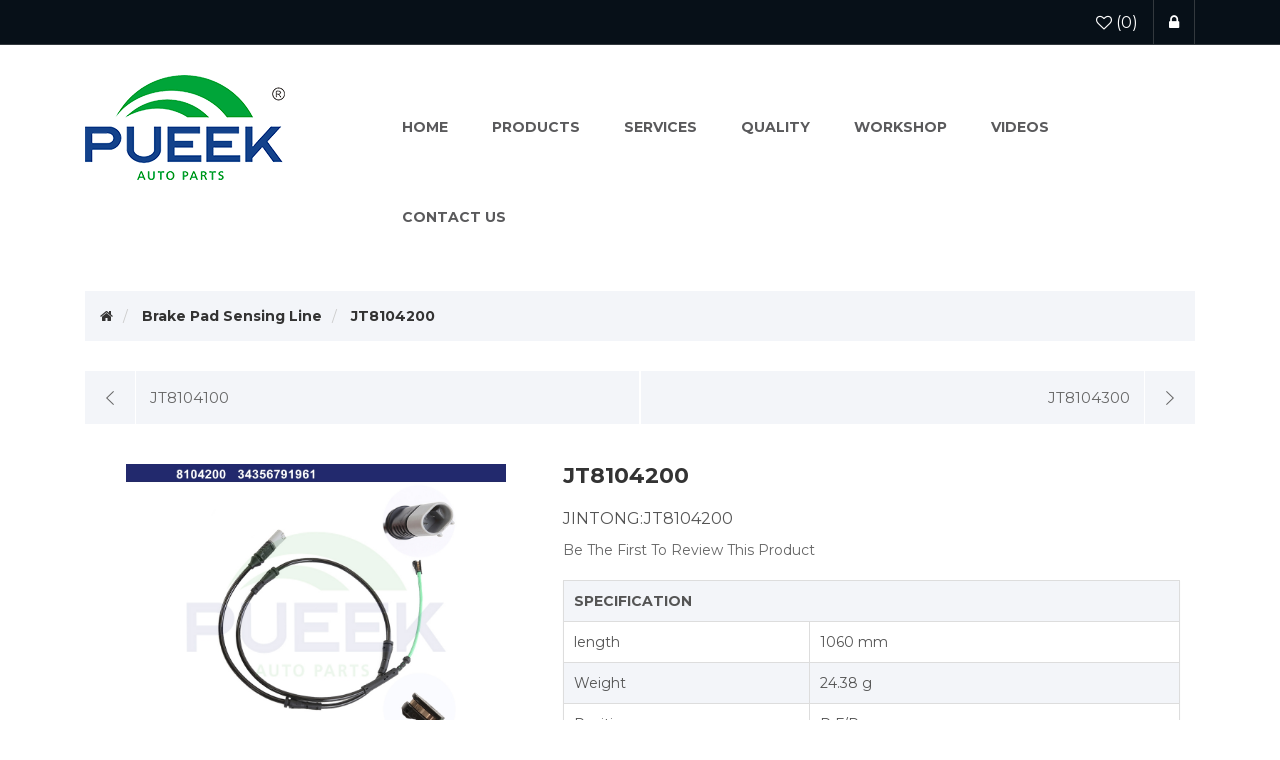

--- FILE ---
content_type: text/html; charset=utf-8
request_url: https://jt-sensor.com/JT8104200
body_size: 9126
content:
<!DOCTYPE html><html lang=en class=html-product-details-page><head><title>JT8104200. | Automobile BrakeSystem Industry Chain Manufacturer</title><meta charset=UTF-8><meta name=description content="| Automobile BrakeSystem Industry Chain Manufacturer "><meta name=keywords content="| Automobile BrakeSystem Industry Chain Manufacturer"><meta http-equiv=X-UA-Compatible content="IE=edge"><meta name=generator content=nopCommerce><meta name=viewport content="width=device-width, initial-scale=1"><link href=https://jt-sensor.com/JT8104200 rel=canonical><meta property=og:type content=product><meta property=og:title content=JT8104200><meta property=og:description content=""><meta property=og:image content=https://jt-sensor.com/images/thumbs/jt8104200_0028200.jpeg><meta property=og:image:url content=https://jt-sensor.com/images/thumbs/jt8104200_0028200.jpeg><meta property=og:url content=https://jt-sensor.com/JT8104200><meta property=og:site_name content="Pingyang Jintong Auto Parts Co, Ltd. "><meta property=twitter:card content=summary><meta property=twitter:site content="Pingyang Jintong Auto Parts Co, Ltd. "><meta property=twitter:title content=JT8104200><meta property=twitter:description content=""><meta property=twitter:image content=https://jt-sensor.com/images/thumbs/jt8104200_0028200.jpeg><meta property=twitter:url content=https://jt-sensor.com/JT8104200><link rel=alternate href=https://jt-sensor.com/JT8104200 hreflang=zh><link rel=alternate href=https://jt-sensor.com/JT8104200 hreflang=x-default><link rel=alternate href=https://jt-sensor.com/JT8104200 hreflang=en><script type=application/ld+json>{"@context":"http://schema.org/","@type":"Product","name":"JT8104200","image":"https://jt-sensor.com/images/thumbs/jt8104200_0028200.jpeg","sku":"26115","productID":"26115","offers":{"@type":"Offer","price":"0.00","priceValidUntil":"2027-01-23","url":"https://jt-sensor.com/JT8104200","priceCurrency":"CNY","itemCondition":"https://schema.org/NewCondition","availability":"http://schema.org/InStock","seller":{"@type":"Organization","name":"Pingyang Jintong Auto Parts Co, Ltd. ","url":"https://www.jt-sensor.com/","logo":"https://www.jt-sensor.com/images/thumbs/logo_0028122.png"}}}</script><script type=application/ld+json>{"@context":"http://schema.org/","@type":"BreadcrumbList","itemListElement":[{"@type":"ListItem","position":"1","item":{"@id":"https://jt-sensor.com/brake-pad-sensing-line-automobile-brakesyste","name":"Brake Pad Sensing Line"}}]}</script><link href=/lib_npm/jquery-ui-dist/jquery-ui.min.css rel=stylesheet><link href=/Themes/Template1Theme/Content/css/owl.carousel.min.css rel=stylesheet><link href=/Themes/Template1Theme/Content/css/font-awesome.min.css rel=stylesheet><link href=/Themes/Template1Theme/Content/css/bootstrap.min.css rel=stylesheet><link href=/Themes/Template1Theme/Content/css/wristwear.styles.min.css rel=stylesheet><link href=/Themes/Template1Theme/Content/css/wristwear.styles.responsive.min.css rel=stylesheet><style>.previous-product,.next-product{width:50%}.previous-product{float:left}.next-product{float:right}.previous-product a,.next-product a{position:relative;display:block;background:#F3F5F9;color:#666;font-size:15px}.previous-product a:before,.next-product a:before{content:"";position:absolute;top:0;bottom:0;width:51px}.previous-product a{padding:16px 10px 16px 65px;text-align:left;border-right:1px solid #fff}.previous-product a:before{left:0;border-right:1px solid #fff;background:url(images/arrow-prev.png) no-repeat center}.next-product a{padding:16px 65px 16px 10px;text-align:right;border-left:1px solid #fff}.next-product a:before{right:0;border-left:1px solid #fff;background:url(images/arrow-next.png) no-repeat center}.previous-product a:hover,.next-product a:hover{opacity:.95}.previous-product-label,.next-product-label{display:none}.product-details-page{clear:both;padding-top:40px}@media all and (max-width:480px){.previous-product,.next-product{width:51px}.previous-product a,.next-product a{width:51px;height:50px;padding:0}.previous-product-title,.next-product-title{display:none}}</style><style>.gallery{display:none}.gallery.sevenspikes-cloudzoom-gallery{display:block}.gallery .picture-wrapper{position:relative}.gallery .picture-wrapper > img{top:0;right:0;left:0;margin:auto}.gallery .picture-wrapper .picture{text-align:center;font-size:0}.gallery .picture-wrapper .picture a{display:inline-block;max-width:100%}.gallery .picture-wrapper .picture img{position:static !important}.gallery .picture-wrapper .picture:before{display:none}.cloudzoom-lens{opacity:0.7;cursor:crosshair;z-index:9999}.cloudzoom-lens:before{content:"";position:absolute;top:0;right:0;bottom:0;left:0;z-index:1;background-color:rgba(255,255,255,.5)}.cloudzoom-zoom{z-index:9999;top:0 !important;left:calc(100% + 25px) !important}.cloudzoom-zoom-inside{top:0 !important;left:0 !important;right:0;z-index:9999;height:100% !important;margin:auto;cursor:crosshair}.cloudzoom-zoom-inside img + div{top:auto !important;bottom:0 !important}.cloudzoom-caption{display:none;text-align:left;background-color:#000;color:#fff;font-weight:bold;padding:10px;font-family:sans-serif;font-size:11px}.cloudzoom-blank{top:0;right:0;left:0;margin:auto;background-image:url('[data-uri]')}.cloudzoom-ajax-loader{position:absolute;top:0 !important;left:0 !important;z-index:2;width:100%;height:100%;background:url('images/loader.gif') center no-repeat}</style><link href=/lib_npm/magnific-popup/magnific-popup.min.css rel=stylesheet><link href=/Plugins/SevenSpikes.Nop.Plugins.MegaMenu/Themes/DefaultClean/Content/MegaMenu.min.css rel=stylesheet><link rel=apple-touch-icon sizes=180x180 href=/icons/icons_0/apple-touch-icon.png><link rel=icon type=image/png sizes=32x32 href=/icons/icons_0/favicon-32x32.png><link rel=icon type=image/png sizes=192x192 href=/icons/icons_0/android-chrome-192x192.png><link rel=icon type=image/png sizes=16x16 href=/icons/icons_0/favicon-16x16.png><link rel=manifest href=/icons/icons_0/site.webmanifest><link rel=mask-icon href=/icons/icons_0/safari-pinned-tab.svg color=#5bbad5><link rel="shortcut icon" href=/icons/icons_0/favicon.ico><meta name=msapplication-TileColor content=#2d89ef><meta name=msapplication-TileImage content=/icons/icons_0/mstile-144x144.png><meta name=msapplication-config content=/icons/icons_0/browserconfig.xml><meta name=theme-color content=#ffffff></head><body><!--[if lt IE 7]><p class=chromeframe>You are using an <strong>outdated</strong> browser. Please <a href="http://browsehappy.com/">upgrade your browser</a> or <a href="http://www.google.com/chromeframe/?redirect=true">activate Google Chrome Frame</a> to improve your experience.</p><![endif]--><div class=ajax-loading-block-window style=display:none></div><div id=dialog-notifications-success title=Notification style=display:none></div><div id=dialog-notifications-error title=Error style=display:none></div><div id=dialog-notifications-warning title=Warning style=display:none></div><div id=bar-notification class=bar-notification-container data-close=Close></div><div class=master-wrapper-page><!--[if lte IE 8]><div style=clear:both;height:59px;text-align:center;position:relative><a href=http://www.microsoft.com/windows/internet-explorer/default.aspx target=_blank><img src=/Themes/Template1Theme/Content/images/ie_warning.jpg height=42 width=820 alt="You are using an outdated browser. For a faster, safer browsing experience, upgrade for free today."></a></div><![endif]--><div class=admin-header-link><ul></ul></div><div class=header><div class=header-upper><div class=container><div class=row><div class=col-md-4><div class=header-selectors-wrapper></div></div><div class="col-md-8 header-upper-right pull-right" style=width:auto><div class=header-links-wrapper><div class="header-links header-top-right"><ul><li class=my-wishlist><a href=/wishlist><span class=wishlist-label><i class="fa fa-heart-o" aria-hidden=true></i></span> <span class=wishlist-qty>(0)</span></a></li><li class=login><a href="/login?returnUrl=%2FJT8104200"><span><i class="fa fa-lock" aria-hidden=true></i></span></a></li><li></li></ul></div></div></div></div></div></div><div class=header-lower><div class=container><div class=row><div class="col-xs-12 col-sm-3 col-md-2 col-lg-2" style=margin-top:20px;margin-right:120px><div class=header-logo><a href="/"><img alt="Pingyang Jintong Auto Parts Co, Ltd. " src=https://www.jt-sensor.com/images/thumbs/logo_0028122.png></a></div></div><div><div class=header-menu><div class=main-menu><nav class="navbar navbar-inverse category-menu"><div class=navbar-header><button aria-expanded=false data-target=#mobile-menu data-toggle=collapse class="navbar-toggle collapsed" type=button><span class=sr-only>Toggle navigation</span> <span class=icon-bar></span> <span class=icon-bar></span> <span class=icon-bar></span></button></div><div id=mobile-menu class="collapse navbar-collapse"><ul class=mega-menu data-isrtlenabled=false data-enableclickfordropdown=true><li><a href="/" title=Home><span>Home</span></a></li><li class="has-sublist with-dropdown-in-grid"><span>Products</span><div class="dropdown categories fullWidth boxes-4"><div class=row-wrapper><div class=row><div class=box><div class=picture-title-wrap><div class=picture><a href=/brake-pad-sensing-line-automobile-brakesyste title="Show products in category Brake Pad Sensing Line"><img class=lazy alt="Picture for category Brake Pad Sensing Line" src="[data-uri]" data-original=https://www.jt-sensor.com/images/thumbs/brake-pad-sensing-line_0028134_250.jpeg></a></div><div class=title><a href=/brake-pad-sensing-line-automobile-brakesyste title="Brake Pad Sensing Line"><span>Brake Pad Sensing Line</span></a></div></div></div><div class=box><div class=picture-title-wrap><div class=picture><a href=/brake-pad-shims title="Show products in category Brake Pad Shims"><img class=lazy alt="Picture for category Brake Pad Shims" src="[data-uri]" data-original=https://www.jt-sensor.com/images/thumbs/brake-pad-shims_0028131_250.jpeg></a></div><div class=title><a href=/brake-pad-shims title="Brake Pad Shims"><span>Brake Pad Shims</span></a></div></div></div><div class=box><div class=picture-title-wrap><div class=picture><a href=/brake-pad-metal-clawmetal-sensors title="Show products in category Brake Pad Metal Clawmetal Sensors"><img class=lazy alt="Picture for category Brake Pad Metal Clawmetal Sensors" src="[data-uri]" data-original=https://www.jt-sensor.com/images/thumbs/brake-pad-metal-clawmetal-sensors_0028133_250.jpeg></a></div><div class=title><a href=/brake-pad-metal-clawmetal-sensors title="Brake Pad Metal Clawmetal Sensors"><span>Brake Pad Metal Clawmetal Sensors</span></a></div></div></div><div class=box><div class=picture-title-wrap><div class=picture><a href=/knock-sensor title="Show products in category Brake Pad Tool Kits"><img class=lazy alt="Picture for category Brake Pad Tool Kits" src="[data-uri]" data-original=https://www.jt-sensor.com/images/thumbs/brake-pad-tool-kits_0028132_250.jpeg></a></div><div class=title><a href=/knock-sensor title="Brake Pad Tool Kits"><span>Brake Pad Tool Kits</span></a></div></div></div></div></div></div></li><li><a href=/services title=services><span>services</span></a></li><li><a href=/certifications title=" quality "><span>quality</span></a></li><li><a href=/workshop title=Workshop><span>Workshop</span></a></li><li><a href=/videos title=Videos><span>Videos</span></a></li><li><a href=/contactus-2 title="Contact us"><span>Contact us</span></a></li></ul><div class=menu-title><span>Menu</span></div><ul class=mega-menu-responsive><li><a href="/" title=Home><span>Home</span></a></li><li class=has-sublist><span class="with-subcategories single-item-categories labelfornextplusbutton">Products</span><div class=plus-button></div><div class=sublist-wrap><ul class=sublist><li class=back-button><span>Back</span></li><li><a class=lastLevelCategory href=/brake-pad-sensing-line-automobile-brakesyste title="Brake Pad Sensing Line"><span>Brake Pad Sensing Line</span></a></li><li><a class=lastLevelCategory href=/brake-pad-shims title="Brake Pad Shims"><span>Brake Pad Shims</span></a></li><li><a class=lastLevelCategory href=/brake-pad-metal-clawmetal-sensors title="Brake Pad Metal Clawmetal Sensors"><span>Brake Pad Metal Clawmetal Sensors</span></a></li><li><a class=lastLevelCategory href=/knock-sensor title="Brake Pad Tool Kits"><span>Brake Pad Tool Kits</span></a></li></ul></div></li><li><a href=/services title=services><span>services</span></a></li><li><a href=/certifications title=" quality "><span>quality</span></a></li><li><a href=/workshop title=Workshop><span>Workshop</span></a></li><li><a href=/videos title=Videos><span>Videos</span></a></li><li><a href=/contactus-2 title="Contact us"><span>Contact us</span></a></li></ul></div></nav></div></div></div></div></div></div></div><div class=master-wrapper-content><div class=container><div class=row><div class=col-md-12></div></div><div class=ajax-loading-block-window style=display:none><div class=loading-image></div></div></div><div class=master-column-wrapper><div class=container><div class=row><div class=col-md-12><div class=breadcrumb-wrapper><div class=breadcrumb-wrapper><ol class=breadcrumb itemscope itemtype=http://schema.org/BreadcrumbList><li><span itemscope itemtype=http://data-vocabulary.org/Breadcrumb><a href="/" itemprop=url><span itemprop=title><i class="fa fa-home"></i><span class=product-breadcrumb-homelink>Home</span></span></a></span></li><li itemprop=itemListElement itemscope itemtype=http://schema.org/ListItem><span><a href=/brake-pad-sensing-line-automobile-brakesyste itemprop=item><span itemprop=name>Brake Pad Sensing Line</span></a></span><meta itemprop=position content=1></li><li itemprop=itemListElement itemscope itemtype=http://schema.org/ListItem><strong itemprop=name>JT8104200</strong> <span itemprop=item itemscope itemtype=http://schema.org/Thing id=/JT8104200></span><meta itemprop=position content=2></li></ol></div></div><div class=previous-product><a href=/JT8104100 title=JT8104100><span class=previous-product-label>Previous product</span><span class=previous-product-title>JT8104100</span></a></div><div class=next-product><a href=/JT8104300 title=JT8104300><span class=next-product-label>Next product</span><span class=next-product-title>JT8104300</span></a></div><div class="page product-details-page"><div class=page-body><form method=post id=product-details-form action=/JT8104200><div itemscope itemtype=http://schema.org/Product><meta itemprop=name content=JT8104200><meta itemprop=sku><meta itemprop=gtin><meta itemprop=mpn><meta itemprop=description content=""><meta itemprop=image content=https://jt-sensor.com/images/thumbs/jt8104200_0028200.jpeg><div itemprop=offers itemscope itemtype=http://schema.org/Offer><meta itemprop=url content=https://jt-sensor.com/jt8104200><meta itemprop=price content=0.00><meta itemprop=priceCurrency content=CNY><meta itemprop=priceValidUntil><meta itemprop=availability content=http://schema.org/OutOfStock></div><div itemprop=review itemscope itemtype=http://schema.org/Review><meta itemprop=author content=ALL><meta itemprop=url content=/productreviews/26115></div></div><div data-productid=26115><div class=product-essential><div class=row><div class=col-md-5><input type=hidden class=cloudZoomAdjustPictureOnProductAttributeValueChange data-productid=26115 data-isintegratedbywidget=true> <input type=hidden class=cloudZoomEnableClickToZoom><div class="gallery sevenspikes-cloudzoom-gallery"><div class=picture-wrapper><div class=picture id=sevenspikes-cloud-zoom data-zoomwindowelementid="" data-selectoroftheparentelementofthecloudzoomwindow="" data-defaultimagecontainerselector=".product-essential .gallery" data-zoom-window-width=244 data-zoom-window-height=257><a href=https://jt-sensor.com/images/thumbs/jt8104200_0028200.jpeg data-full-image-url=https://jt-sensor.com/images/thumbs/jt8104200_0028200.jpeg class=picture-link id=zoom1><img src=https://jt-sensor.com/images/thumbs/jt8104200_0028200.jpeg alt="Picture of JT8104200" class=cloudzoom id=cloudZoomImage itemprop=image data-cloudzoom="appendSelector: '.picture-wrapper', zoomPosition: 'inside', zoomOffsetX: 0, captionPosition: 'bottom', tintOpacity: 0, zoomWidth: 244, zoomHeight: 257, easing: 3, touchStartDelay: true, zoomFlyOut: false, disableZoom: 'auto'"></a></div></div></div><div class=gallery><div class=picture><a href=https://jt-sensor.com/images/thumbs/jt8104200_0028200.jpeg title="Picture of JT8104200" id=main-product-img-lightbox-anchor-26115><img alt="Picture of JT8104200" src=https://jt-sensor.com/images/thumbs/jt8104200_0028200.jpeg title="Picture of JT8104200" id=main-product-img-26115></a></div></div></div><div class=col-md-7><div class=overview><div class="product-name panel-heading"><h1>JT8104200</h1></div><div style=FONT-SIZE:16PX;color:#555;margin-bottom:10px>JINTONG:JT8104200</div><div class=product-reviews-overview><div class=product-no-reviews><a href=/productreviews/26115>Be the first to review this product</a></div></div><div class=product-specs-box><div class="panel panel-default"><table class="data-table table table-bordered table-condensed table-striped"><tbody><tr><td class=spec-group-name>SPECIFICATION</td><td></td></tr><tr class=odd><td class="a-left spec-name">length</td><td class="a-left spec-value">1060 mm</td></tr><tr class=even><td class="a-left spec-name">Weight</td><td class="a-left spec-value">24.38 g</td></tr><tr class=odd><td class="a-left spec-name">Position</td><td class="a-left spec-value">R F/R</td></tr></tbody></table></div></div><div class=additional-details></div><div class=overview-buttons></div></div></div></div><div class=product-details-tabs><ul class="nav nav-tabs"><li class=active><a href=#oemnumbers data-toggle=tab>OEM No.</a></li><li><a href=#facnumbers data-toggle=tab>Reference No.</a></li><li><a href=#carmodel data-toggle=tab>Vehicle</a></li><li><a href=#custommodel data-toggle=tab>Vehicle Note</a></li></ul><div class=tab-content><div class="product-oemnumbers tab-pane fade in active" id=oemnumbers><div class=product-specs-box><div class=table-wrapper><table class="data-table table table-bordered table-condensed table-striped"><thead><tr><th width=25%><span>Brand</span></th><th><span>Number</span></th></tr></thead><tbody><tr><td class=spec-name>BMW</td><td class=spec-value>34 35 6 791 961</td></tr></tbody></table></div></div></div><div class="product-facnumbers tab-pane fade" id=facnumbers><div class=product-specs-box><div class=table-wrapper><table class="data-table table table-bordered table-condensed table-striped"><thead><tr><th width=25%><span>Brand</span></th><th><span>Number</span></th></tr></thead><tbody><tr><td class=spec-name>PAGID</td><td class=spec-value>P8582</td></tr><tr><td class=spec-name>TEXTAR</td><td class=spec-value>96990 0432 0 1</td></tr><tr><td class=spec-name>TEXTAR</td><td class=spec-value>98043200</td></tr><tr><td class=spec-name>TRW</td><td class=spec-value>GIC335</td></tr><tr><td class=spec-name>DELPHI</td><td class=spec-value>LZ0212</td></tr><tr><td class=spec-name>FEBI BILSTEIN</td><td class=spec-value>36428</td></tr><tr><td class=spec-name>HELLA</td><td class=spec-value>8DK 355 251-711</td></tr><tr><td class=spec-name>MINTEX</td><td class=spec-value>MWI0476</td></tr></tbody></table></div></div></div><div class="product-carmodel tab-pane fade" id=carmodel><div class=product-specs-box><div class=table-wrapper><table class="data-table table table-bordered table-condensed table-striped"><thead><tr><th width=35%><span>Model</span></th><th width=20%><span>Model Details</span></th><th><span>Year</span></th><th><span>CC</span></th><th><span>KW</span></th><th><span>HP</span></th></tr></thead><tbody><tr><td class=spec-name>BMW_5 GRAN TURISMO (F07)</td><td class=spec-name>550 i</td><td class=spec-value>201205 -</td><td class=spec-value>4395</td><td class=spec-value>330</td><td class=spec-value>449</td></tr><tr><td class=spec-name>BMW_5 GRAN TURISMO (F07)</td><td class=spec-name>550 i xDrive</td><td class=spec-value>201205 -</td><td class=spec-value>4395</td><td class=spec-value>330</td><td class=spec-value>449</td></tr><tr><td class=spec-name>BMW_5 GRAN TURISMO (F07)</td><td class=spec-name>550 i</td><td class=spec-value>200910 - 201012</td><td class=spec-value>4395</td><td class=spec-value>298</td><td class=spec-value>405</td></tr><tr><td class=spec-name>BMW_5 GRAN TURISMO (F07)</td><td class=spec-name>550i</td><td class=spec-value>200910 -</td><td class=spec-value>4395</td><td class=spec-value>300</td><td class=spec-value>408</td></tr><tr><td class=spec-name>BMW_5 GRAN TURISMO (F07)</td><td class=spec-name>550i xDrive</td><td class=spec-value>201009 -</td><td class=spec-value>4395</td><td class=spec-value>300</td><td class=spec-value>408</td></tr><tr><td class=spec-name>BMW_5 GRAN TURISMO (F07)</td><td class=spec-name>530d</td><td class=spec-value>201007 -</td><td class=spec-value>2993</td><td class=spec-value>155</td><td class=spec-value>211</td></tr><tr><td class=spec-name>BMW_5 GRAN TURISMO (F07)</td><td class=spec-name>535d xDrive</td><td class=spec-value>201009 -</td><td class=spec-value>2993</td><td class=spec-value>220</td><td class=spec-value>299</td></tr><tr><td class=spec-name>BMW_5 GRAN TURISMO (F07)</td><td class=spec-name>535i xDrive</td><td class=spec-value>201009 -</td><td class=spec-value>2979</td><td class=spec-value>225</td><td class=spec-value>306</td></tr><tr><td class=spec-name>BMW_5 GRAN TURISMO (F07)</td><td class=spec-name>530d xDrive</td><td class=spec-value>201009 -</td><td class=spec-value>2993</td><td class=spec-value>180</td><td class=spec-value>245</td></tr><tr><td class=spec-name>BMW_5 GRAN TURISMO (F07)</td><td class=spec-name>535d</td><td class=spec-value>201009 -</td><td class=spec-value>2993</td><td class=spec-value>220</td><td class=spec-value>299</td></tr><tr><td class=spec-name>BMW_5 GRAN TURISMO (F07)</td><td class=spec-name>535i</td><td class=spec-value>200910 -</td><td class=spec-value>2979</td><td class=spec-value>225</td><td class=spec-value>306</td></tr><tr><td class=spec-name>BMW_5 GRAN TURISMO (F07)</td><td class=spec-name>530d</td><td class=spec-value>200910 -</td><td class=spec-value>2993</td><td class=spec-value>180</td><td class=spec-value>245</td></tr><tr><td class=spec-name>BMW_5 GRAN TURISMO (F07)</td><td class=spec-name>520 d</td><td class=spec-value>201110 -</td><td class=spec-value>1995</td><td class=spec-value>135</td><td class=spec-value>184</td></tr><tr><td class=spec-name>BMW_5 GRAN TURISMO (F07)</td><td class=spec-name>530 d</td><td class=spec-value>200910 -</td><td class=spec-value>2993</td><td class=spec-value>190</td><td class=spec-value>258</td></tr><tr><td class=spec-name>BMW_5 GRAN TURISMO (F07)</td><td class=spec-name>530 d xDrive</td><td class=spec-value>200910 -</td><td class=spec-value>2993</td><td class=spec-value>190</td><td class=spec-value>258</td></tr><tr><td class=spec-name>BMW_5 GRAN TURISMO (F07)</td><td class=spec-name>535 d</td><td class=spec-value>201202 -</td><td class=spec-value>2993</td><td class=spec-value>230</td><td class=spec-value>313</td></tr><tr><td class=spec-name>BMW_5 GRAN TURISMO (F07)</td><td class=spec-name>535 d xDrive</td><td class=spec-value>201202 -</td><td class=spec-value>2993</td><td class=spec-value>230</td><td class=spec-value>313</td></tr></tbody></table></div></div></div><div class="product-custommodel tab-pane fade" id=custommodel><span style=white-space:nowrap>BMW Serie 5 GT F07</span></div><div class="product-tags tab-pane fade" id=tags></div><div class="product-tierprices tab-pane fade" id=tierprices></div></div></div></div><div style=width:100%;margin-bottom:30px></div><div class=product-collateral><div class=row></div></div></div><input name=__RequestVerificationToken type=hidden value=CfDJ8HvGkfVyshpGk5ep-Ww9ugvUPkwirYzXyR02neISD4ODzqFLTRm3ESZ_PIpoF9RdnqJqKMm8dT7d3avfklchD0vT6GPUOBC16MR-_qGTR7HbmwQq4Bs-xS7ra1fQdGr9Q4_obV7jQRbyBOBI-ff3wag></form></div></div></div></div></div></div></div><div class=footer><div class=footer-middle><div class=container><div class=row><div class="column my-account col-sm-3 col-md-3"><div class=title><i class="fa fa-chevron-circle-right" aria-hidden=true></i> <strong>My account</strong></div><ul class="nav nav-list"><li><a href=/customer/info><i class="fa fa-angle-right"></i>My account</a></li><li><a href=/services><i class="fa fa-angle-right"></i>services</a></li></ul></div><div class="column customer-service col-sm-3 col-md-3"><div class=title><i class="fa fa-chevron-circle-right" aria-hidden=true></i> <strong>Customer service</strong></div><ul class="nav nav-list"><li><a href=/services><i class="fa fa-angle-right"></i>services</a></li><li><a href=/sitemap><i class="fa fa-angle-right"></i>Sitemap</a></li><li><a href=/contactus><i class="fa fa-angle-right"></i>Contact us</a></li></ul></div><div class="column information col-sm-3 col-md-3"><div class=title><i class="fa fa-chevron-circle-right" aria-hidden=true></i> <strong>Information</strong></div><ul class="nav nav-list"><li><a href=/aboutus><i class="fa fa-angle-right"></i>About Us</a></li><li><a href=/services><i class="fa fa-angle-right"></i>services</a></li><li><a href=/workshop><i class="fa fa-angle-right"></i>Workshop</a></li><li><a href=/search><i class="fa fa-angle-right"></i>Search</a></li></ul></div><div class="column contact-wrapper col-sm-3 col-md-3"><div class=title><i class="fa fa-chevron-circle-right" aria-hidden=true></i> <strong>Follow us</strong></div><ul class="nav nav-list social-wrapper"></ul></div></div></div></div><div class=footer-lower><div class=container><div class=row><div class="col-xs-12 col-sm-5 col-md-5" style="width:100% !important"><div class=footer-information></div><div class=poweredby></div><div class=footer-disclaimer style=width:100%;text-align:center>Copyright &copy; 2026 Pingyang Jintong Auto Parts Co, Ltd. . All rights reserved.</div></div><div class="col-xs-12 col-sm-3 col-md-3 footer-store-theme"></div></div></div></div></div><table width=100% height=30 border=0 cellpadding=0 cellspacing=0 style="margin:0 auto"><tbody><tr><td style=font-size:12px;text-align:center><a href=http://beian.miit.gov.cn target=_blank>浙ICP备2023024074号-1</a></td></tr></tbody></table><div id=backTop></div><link href="https://fonts.googleapis.com/css?family=Montserrat:300,400,500,700" rel=stylesheet><script src=/Themes/WristwearTheme/Content/js/head.min.js></script><script src=/lib_npm/jquery/jquery.min.js></script><script src=/lib_npm/jquery-validation/jquery.validate.min.js></script><script src=/lib_npm/jquery-validation-unobtrusive/jquery.validate.unobtrusive.min.js></script><script src=/lib_npm/jquery-ui-dist/jquery-ui.min.js></script><script src=/lib_npm/jquery-migrate/jquery-migrate.min.js></script><script src=/js/public.common.min.js></script><script src=/js/public.ajaxcart.min.js></script><script>+function($){'use strict';if('undefined'==typeof(jQuery)){throw new Error('jQuery JS required');}
function countrySelectHandler(){var $this=$(this);var selectedItem=$this.val();var stateProvince=$($this.data('stateprovince'));var loading=$($this.data('loading'));loading.show();$.ajax({cache:false,type:"GET",url:$this.data('url'),data:{'countryId':selectedItem,'addSelectStateItem':"true"},success:function(data,textStatus,jqXHR){stateProvince.html('');$.each(data,function(id,option){stateProvince.append($('<option></option>').val(option.id).html(option.name));});},error:function(jqXHR,textStatus,errorThrown){alert('Failed to retrieve states.');},complete:function(jqXHR,textStatus){var stateId=(typeof Billing!=="undefined")?Billing.selectedStateId:(typeof CheckoutBilling!=="undefined")?CheckoutBilling.selectedStateId:0;$('#'+stateProvince[0].id+' option[value='+stateId+']').prop('selected',true);loading.hide();}});}
if($(document).has('[data-trigger="country-select"]')){$('select[data-trigger="country-select"]').change(countrySelectHandler);}
$.fn.countrySelect=function(){this.each(function(){$(this).change(countrySelectHandler);});}}(jQuery);</script><script src=https://cdnjs.cloudflare.com/ajax/libs/OwlCarousel2/2.3.4/owl.carousel.min.js></script><script src=https://cdnjs.cloudflare.com/ajax/libs/twitter-bootstrap/3.3.7/js/bootstrap.min.js></script><script src=/Themes/WristwearTheme/Content/js/wristwear.min.js></script><script src=/Plugins/SevenSpikes.Core/Scripts/cloudzoom.core.min.js></script><script src=/Plugins/SevenSpikes.Nop.Plugins.CloudZoom/Scripts/CloudZoom.min.js></script><script src=/lib_npm/magnific-popup/jquery.magnific-popup.min.js></script><script src=/Plugins/SevenSpikes.Core/Scripts/perfect-scrollbar.min.js></script><script src=/Plugins/SevenSpikes.Core/Scripts/sevenspikes.core.min.js></script><script>!function(i,n){i(document).ready(function(){i(".mega-menu").each(function(){!function(e){var n="click.megaMenuEvent",t="click.megaMenuDocumentEvent";if(e.one("mouseover",function(){i(document).trigger("sevenSpikesMegaMenuMouseOverEvent"),e.find("img.lazy").each(function(){var e=i(this);e.attr("src",e.attr("data-original"))})}),"true"===e.attr("data-enableClickForDropDown")){var o=e.children("li").children(".dropdown, .sublist-wrap");o.siblings("a").on("click",function(e){e.preventDefault()}),o.click(function(e){e.stopPropagation()}),e.children("li").off(n).on(n,function(e){e.stopPropagation();var n=i(this).children(".dropdown, .sublist-wrap");o.not(n).removeClass("active"),n.toggleClass("active")}),i(document).off(t).on(t,function(){o.removeClass("active")})}}(i(this))}),i(".mega-menu-responsive .labelfornextplusbutton").on("click",function(){i(this).next(".plus-button").click()}),n.prepareTopMenu()}),i(document).on("themeBreakpointPassed7Spikes",function(e){e.isInitialLoad||n.prepareTopMenu()})}(jQuery,sevenSpikesCore);</script><script>$(document).ready(function(){$('#main-product-img-lightbox-anchor-26115').magnificPopup({type:'image'});});</script><script>var localized_data={AjaxCartFailure:"Failed to add the product. Please refresh the page and try one more time."};AjaxCart.init(false,'.header-links .cart-qty','.header-links .wishlist-qty','#flyout-cart',localized_data);</script><script>$(function(){$("body").flowUp(".indexlogoimg,.indexlogoimg li,.indexlogotxt",{transalteY:350,duration:1});});var dgPull=dgPull||{};(function($){$(document).ready(function(){$(window).scroll(dgPull.scrollFn);});})(jQuery);(function($){$.fn.flowUp=function(e,options){var settings=$.extend({translateY:150,duration:.8,externalCSS:false},options);$(e).addClass('pullup-element');$(e).each(function(i,el){var el=$(el);if(el.visible(true)){el.addClass("already-visible");}
else{el.addClass('opaque');}});if(!settings.externalCSS)
{$("head").append('<style>.come-in{opacity: 1; -ie-transform:translateY('+settings.translateY+'px);-webkit-transform:translateY('+settings.translateY+'px);transform:translateY('+settings.translateY+'px);-webkit-animation:come-in '+settings.duration+'s ease forwards;animation:come-in '+settings.duration+'s ease forwards}.come-in:nth-child(odd){-webkit-animation-duration:'+settings.duration+'s;animation-duration:'+settings.duration+'s}.already-visible{opacity: 1;-ie-transform:translateY(0);-webkit-transform:translateY(0);transform:translateY(0);-webkit-animation:none;animation:none}@-webkit-keyframes come-in{to{-ie-transform:translateY(0);-webkit-transform:translateY(0);transform:translateY(0)}}@keyframes come-in{to{-ie-transform:translateY(0);-webkit-transform:translateY(0);transform:translateY(0)}} .opaque { opacity: 0; }</style>');}
return this;};$.fn.visible=function(partial){var $t=$(this),$w=$(window),viewTop=$w.scrollTop(),viewBottom=viewTop+$w.height(),_top=$t.offset().top,_bottom=_top+$t.height(),compareTop=partial===true?_bottom:_top,compareBottom=partial===true?_top:_bottom;return((compareBottom<=viewBottom)&&(compareTop>=viewTop));};}(jQuery));dgPull.scrollFn=function(){jQuery(".pullup-element").each(function(i,el){var el=jQuery(el);if(el.visible(true)){el.addClass("come-in");el.removeClass("opaque");}});}</script><script></script></body></html>

--- FILE ---
content_type: text/css
request_url: https://jt-sensor.com/Themes/Template1Theme/Content/css/wristwear.styles.responsive.min.css
body_size: 11882
content:
@media (min-width:1200px){#customerTaxType,#customerCurrency,#customerlanguage{padding:5px;margin-top:10px}.footer .footer-middle .social-wrapper li a{margin-right:4px}}@media (min-width:1200px) and (max-width:1260px){.news-list-homepage .news-items .item{padding:0 25px}.owl-prev{left:-15px}.owl-next{right:-15px}}@media (min-width:992px) and (max-width:1199px){.header-menu .navbar.navbar-inverse .nav.navbar-nav > li.active > a,.header-menu .navbar.navbar-inverse .nav.navbar-nav > li > a{padding:20px 15px}.lt-1024 body .responsive{display:none}.lt-1024 body .header-links{margin-top:0}.lt-1024 body .navbar.navbar-inverse.goToTop{position:fixed;top:0 !important}.lt-1024 body .master-wrapper-page.container{margin-top:15px}.lt-ie11 .login-page .checkbox input[type="checkbox"]{margin-left:15px}.compare-products-table{overflow-x:scroll}.cart-total .nobr{white-space:inherit !important}.shopping-cart-page .order-summary-content .checkout-attributes select{width:95%}.entity-body.category-body.product-link li{width:47%}.sitemap-page .entity .category-body ul{padding:0;margin:0 10px}.product-tag-page .item-box.product-grid,.vendor-page .item-box.product-grid,.manufacturer-page .item-box.product-grid,.category-page .item-box.product-grid{margin-bottom:20px}.main-menu.goToTop .navbar.navbar-inverse.category-menu{width:940px !important}.product-details-page .product-reviews-overview .product-review-box{margin-right:15px}.product-details-page .product-reviews-overview .product-no-reviews{margin-top:10px}.product-details-page .customer-entered-price .enter-price-label{width:28%;padding-top:0}#index-page .slider-wrapper.theme-custom{max-width:100%}.viewmode-icon.grid{margin-right:-5px}.viewmode-icon{display:inline-block;float:none}.grid-list-icon{width:100%;text-align:right}.block.block-recently-viewed-products.well.box-shadow-wrapper .product-name{width:58%}.item-box .rating::after{right:3%}.item-box .rating::before{left:3%}.product-details-page .thumb-popup-link{height:90px;width:90px}.product-details-page .variant-overview{width:50%}.product-details-page .variant-overview .add-to-cart .product-add-button{margin-top:15px}.product-details-page .variant-overview .add-to-cart{margin-bottom:15px}#opc-confirm_order #confirm-order-buttons-container .confirm-order-next-step-button{background:#f10044 url("../images/checkout-order-confrim.png") no-repeat scroll 60px center;width:280px}#opc-confirm_order #confirm-order-buttons-container .confirm-order-next-step-button:hover{background:#37465d url("../images/checkout-order-confrim.png") no-repeat scroll 60px center}.bottom-box-shadow{height:30px}.payment-method ul .payment-method1,.payment-method ul .payment-method2,.payment-method ul .payment-method3,.payment-method ul .payment-method4{width:53px}.footer-middle .title,.footer-middle .contact-wrapper div{float:left;margin-bottom:15px;width:100%;padding-bottom:15px}.footer-middle .title i,.footer-middle .contact-wrapper div i{color:#f10044;float:left;font-size:15px;margin-right:8px}.footer-middle .title strong,.footer-middle .contact-wrapper div strong{float:left;font-size:18px;line-height:16px;width:85%;text-transform:none}.footer .footer-middle .social-wrapper li a{margin-right:5px;margin-bottom:5px}}@media (min-width:992px){.checkout-page .terms-of-service{float:right;width:30%}.checkout-page #confirm-order-form .terms-of-service{width:100%;float:none}.provider-verification .inputs label{width:25%}.provider-verification .inputs .username{width:41.66666667%;display:inline-block}.provider-verification .buttons{margin-left:25%;width:41.66666667%}.provider-verification .field-validation-error{margin-left:25%;width:auto}}@media (max-width:991px){.sidebar .listbox,.lt-ie9 .sidebar .listbox{display:none}.side-content{clear:both}.sidebar .title{background:url("../images/toggle-down-arrow.png") no-repeat #0baf10 right center;font-size:16px;padding:15px;cursor:pointer;border-bottom:1px solid #ddd;box-shadow:0 -3px 5px #aaaaaa;-moz-box-shadow:0 -3px 5px #aaa;-web-box-shadow:0 -3px 5px #aaaaaa}.sidebar .title.arrow-up-down{background:url("../images/toggle-up-arrow.png") no-repeat #0baf10 right center}.instant-search-item .detail .title{background:unset;font-size:16px;padding:15px;cursor:pointer;border:0;box-shadow:none;-moz-box-shadow:0 -3px 5px #aaa;-web-box-shadow:0 -3px 5px #aaaaaa}.box-shadow-wrapper{width:49%;margin-right:2%}.lt-ie9 .box-shadow-wrapper{width:48%;margin-right:2%}.box-shadow-wrapper:nth-child(2n){margin-right:0}.box-shadow-wrapper .listbox{border-top:none}.block.block-account-navigation.well.box-shadow-wrapper{float:none;margin:0 auto 30px}.lt-ie11 .login-page .checkbox input[type="checkbox"]{margin-left:15px}.header-upper{height:auto}.currency-selector,.language-selector{display:inline-block;float:none}.header-selectors-wrapper{width:100%;text-align:center;border-bottom:1px solid #33393e;padding-bottom:10px}.header-links-wrapper .header-top-right{display:inline-block;text-align:center;width:100%}.header-top-right ul li{display:inline-block}.header-top-right ul li.my-account a,.header-top-right ul li.register a{border-left:none}.header-top-right ul li a{border-right:none;float:left;display:inline-block}.header-upper-right{float:none !important}.shopping-cart-link > a{border:none}.main-menu.goToTop .navbar.navbar-inverse.category-menu{margin:0 auto;width:720px !important}.header-menu .navbar.navbar-inverse .nav.navbar-nav li > a{font-size:12px;padding:7px 12px}.header-menu .navbar.navbar-inverse .nav.navbar-nav li.active > a{font-size:12px;padding:7px 12px}#index-page .slider-wrapper.theme-custom{width:100%;max-width:100%}.main-content,.category-grid.home-page-category-grid.row{clear:both}.product-grid .item-box,.item-box.product-grid{margin-bottom:30px}.product-details-page .customer-entered-price .enter-price-input,.product-details-page .customer-entered-price .enter-price-label{float:none;display:inline-block}.product-details-page .product-add-button{float:left}.forum-edit-page .form-group label{margin-bottom:5px}.master-wrapper-page{margin-top:0}.home-news-slider .owl-nav,.crosssell-products-slider .owl-nav,.home-bestseller-slider .owl-nav,.home-features-slider .owl-nav,.related-products-slider .owl-nav,.also-purchased-products-slider .owl-nav,.home-category-slider .owl-nav{position:inherit;float:left;width:100%;text-align:center;margin-bottom:40px}.home-news-slider .owl-nav .owl-prev,.crosssell-products-slider .owl-nav .owl-prev,.home-bestseller-slider .owl-nav .owl-prev,.home-features-slider .owl-nav .owl-prev,.related-products-slider .owl-nav .owl-prev,.also-purchased-products-slider .owl-nav .owl-prev,.home-category-slider .owl-nav .owl-prev{float:none;display:inline-block;position:inherit;margin-right:15px}.home-news-slider .owl-nav .owl-next,.crosssell-products-slider .owl-nav .owl-next,.home-bestseller-slider .owl-nav .owl-next,.home-features-slider .owl-nav .owl-next,.related-products-slider .owl-nav .owl-next,.also-purchased-products-slider .owl-nav .owl-next,.home-category-slider .owl-nav .owl-next{float:none;display:inline-block;position:inherit}.category-grid .item-box .category-item,.home-news-slider .owl-nav{margin-bottom:0}.home-news-slider .owl-nav{margin-top:20px}.product-category-item .picture .title a{width:140px;padding:10px;font-size:16px}.product-category-item .picture .title{width:140px}.home-page .topic-html-content,.title.sub-title{margin-bottom:30px}.item-box .rating::after{right:3%}.item-box .rating::before{left:3%}.product-details-page .overview,.product-details-page .product-name.panel-heading h1{text-align:center}.product-details-page .product-share-button a,.product-details-page .delivery,.product-details-page .add-to-cart,.product-details-page .overview .delivery-date,.product-details-page .product-reviews-overview .product-review-links,.product-details-page .product-reviews-overview .product-review-box,.product-details-page .product-reviews-overview .product-no-reviews{float:none;text-align:center;display:inline-block}.product-details-page .rating{margin:0 auto;text-align:center}.product-details-page .addtocart-quantity-box,.product-details-page .availability .stock strong,.product-details-page .stock .value{display:inline-block;float:none}.product-details-page .add-to-cart .quantity-box label{float:none;vertical-align:text-bottom;display:inline-block}.product-details-page .add-to-cart .product-add-button{float:none;margin-top:15px;display:inline-block}.product-details-page .attributes{clear:both}.product-details-page .attributes .text-prompt{display:inline-block;margin-bottom:5px}.product-details-page .attributes input,.product-details-page .attributes .btn-dropdown.form-control,.product-details-page .attributes select{width:auto !important;margin:0 auto;max-width:100%;display:inline-block}.overview-buttons div{float:none;display:inline-block;margin-bottom:10px}.product-details-page .gallery{margin-bottom:0}.product-details-page .product-variant-wrapper{border-bottom:1px solid #ddd;margin-bottom:30px;overflow:hidden}.product-details-page .addtocart-quantity-box{margin-right:0}.product-details-page .variant-overview .add-to-cart .qty-input{width:60px !important}.order-details-page .billing-info,.order-details-page .shipping-info{margin-bottom:20px}.forum-topic-page .topic-posts{padding:0}.order-progress .nav.nav-pills li{margin-bottom:10px}.qty-input.form-control{width:100%}.return-request-page select{padding:6px 1px}.bottom-box-shadow{height:30px}.header-top-right ul li{float:none}.item-box .add-to-compare-list-button:hover{width:208px;white-space:nowrap;overflow:hidden;text-overflow:ellipsis;float:left}.header-lower .search-box{display:table;margin:0 auto}.header-upper-right .search-box{position:relative}.header-upper-right .search-box{position:relative}.header-upper-right .search-box .navbar-form{width:auto;margin:0 auto;padding:0;position:relative}.mbsearch-box{width:260px;margin:0 auto}.row .search-box{margin-bottom:10px}}@media (min-width:992px) and (max-width:1059px){.news-list-homepage .news-items .item{padding:0 35px}.owl-prev{left:-10px}.owl-next{right:-10px}}@media (min-width:768px) and (max-width:991px){.responsive{display:none}.new-wrapper.register-block{margin-bottom:20px}.forum-search-text.form-control{width:85%;margin-top:1px;margin-right:0}.forum-edit-page .options-checkbox{padding-left:5px}.forum-topic-page .post-info{width:30%}.forum-topic-page .post-content{width:69%}.cart-total .nobr{white-space:inherit !important}.shopping-cart-page .order-summary-content .checkout-attributes select{width:94%}.entity-body.category-body.product-link li{width:47%}.sitemap-page .entity .category-body ul{padding:0;margin:0 10px}.forum-edit-page .checkbox.options-checkbox.checkbox input[type="checkbox"]{margin-left:-5px;position:relative}#billing-address-select,#shipping-address-select{margin-bottom:10px;width:100%}.navbar.navbar-inverse.goToTop{position:fixed;top:0 !important}.master-wrapper-page.container{margin-top:15px}#newsletter-email{font-size:13px!important}#products-pagesize{width:100%}.newsletter-subscribe-block{display:inline-block;width:100%}.attributes .btn-dropdown.form-control{width:100%}.account-page .page-title,.order-details-page .page-title,.shipment-details-page .page-title,.private-messages-page .page-title,.private-message-view-page .page-title{text-align:center}.forums-main-page .forums-main-header .current-time{padding-right:30px;padding-top:10px}.product-details-page .gallery .picture img{width:auto}.header-menu .navbar.navbar-inverse .nav.navbar-nav > li.dropdown > a:hover::before{top:43px}.header-menu .navbar.navbar-inverse .nav.navbar-nav > li.dropdown .dropdown-menu.sub-menusublist.first-level li.dropdown:hover .dropdown-menu.sub-menusublist.first-level,.header-menu .navbar.navbar-inverse .nav.navbar-nav > li.dropdown .dropdown-menu.sub-menusublist.first-level li .dropdown-menu.sub-menusublist.first-level li.dropdown:hover .dropdown-menu.sub-menusublist.first-level{top:3px}.owl-nav{top:30%}.owl-prev{left:-70px}.owl-next{right:-70px}.home-news-slider .owl-nav{top:50%}.home-page .news-list-homepage .view-all a{margin-top:25px}.category-grid .item-box .category-item{margin-bottom:30px}.product-details-page .variant-overview .product-share-button a,.product-details-page .variant-overview .delivery,.product-details-page .variant-overview .add-to-cart,.product-details-page .variant-overview .delivery-date,.product-details-page .variant-overview .product-reviews-overview .product-review-links,.product-details-page .variant-overview .product-reviews-overview .product-review-box,.product-details-page .variant-overview .product-reviews-overview .product-no-reviews{text-align:left}.product-details-page .variant-overview .attributes input,.product-details-page .variant-overview .attributes select,.product-details-page .variant-overview input{width:auto !important;margin:0 !important;max-width:100%}.order-totals{float:none !important;clear:both}.footer-lower .payment-method ul li{margin-bottom:5px}.order-details-area .row > div:nth-child(2n+1){clear:both;margin-bottom:20px}.footer .footer-middle .social-wrapper li a{margin-right:5px;margin-bottom:5px}.payment-method ul .payment-method1,.payment-method ul .payment-method2,.payment-method ul .payment-method3,.payment-method ul .payment-method4{margin-bottom:10px}.footer-middle .title,.footer-middle .contact-wrapper div{float:left;margin-bottom:15px;width:100%;padding-bottom:15px}.footer-middle .title i,.footer-middle .contact-wrapper div i{color:#f10044;float:left;font-size:15px;margin-right:8px}.footer-middle .title strong,.footer-middle .contact-wrapper div strong{float:left;font-size:14px;line-height:16px;width:85%;text-transform:none}.header-lower .search-box .search-nav{width:100%}.order-summary-content .update-continue-button .update-cart,.order-summary-content .update-continue-button .continue-shopping,.order-summary-content .update-continue-button .estimate-shipping{margin-left:10px !important}.provider-verification .inputs label{width:33.33%}.provider-verification .inputs .username{width:41.66666667%;display:inline-block}.provider-verification .buttons{margin-left:33.33%;width:41.66666667%}.provider-verification .field-validation-error{margin-left:33.33%;width:auto}}@media (min-width:768px){.category-page .item-box.product-grid:nth-child(3n+1){clear:both}.category-page .item-box.product-grid:nth-child(3n+4){clear:both}.order-summary-content .panel.panel-default.cart-item-table table tr td.vendor label{display:none}.profile-page .profile-info-box .user-details .send-pm-box a{padding:10px 68px}.header-menu .navbar.navbar-inverse .nav.navbar-nav > li.active > a{background:#0e1c29;color:#fff;padding:20px 22px;color:#FF7900}.header-menu .navbar.navbar-inverse .nav.navbar-nav > li > a:hover{color:#FF7900}.header-menu .navbar.navbar-inverse .nav.navbar-nav > li.dropdown .dropdown-menu li.active a{color:#333}.header-menu .navbar.navbar-inverse .nav.navbar-nav > li{float:left}.header-menu .navbar.navbar-inverse .nav.navbar-nav > li.dropdown:hover .dropdown-menu{display:block;top:97%;left:0;opacity:1;visibility:visible}.header-menu .navbar.navbar-inverse .nav.navbar-nav > li.dropdown:hover > .dropdown-menu{display:block;top:54px;left:-1px}.header-menu .navbar.navbar-inverse .nav.navbar-nav > li.dropdown > .dropdown-menu.sub-menusublist.first-level > li.dropdown:hover > .dropdown-menu.sub-menusublist.first-level{display:block;top:-3px;left:197px}.header-menu .navbar.navbar-inverse .nav.navbar-nav > li.dropdown > .dropdown-menu.sub-menusublist.first-level > li.dropdown > .dropdown-menu.sub-menusublist.first-level > li.dropdown:hover > .dropdown-menu.sub-menusublist.first-level{display:block;top:-3px;left:197px}.header-menu .navbar.navbar-inverse .nav.navbar-nav > li.dropdown > .dropdown-menu.sub-menusublist.first-level > li.dropdown > .dropdown-menu.sub-menusublist.first-level > li.dropdown > .dropdown-menu.sub-menusublist.first-level > li.dropdown:hover > .dropdown-menu.sub-menusublist.first-level{display:block;top:-3px;left:197px}.header-menu .navbar.navbar-inverse .nav.navbar-nav > li.dropdown > .dropdown-menu.sub-menusublist.first-level > li.dropdown > .dropdown-menu.sub-menusublist.first-level > li.dropdown > .dropdown-menu.sub-menusublist.first-level > li.dropdown > .dropdown-menu.sub-menusublist.first-level > li.dropdown:hover > .dropdown-menu.sub-menusublist.first-level{display:block;top:-3px;left:197px}.order-summary-content .checkout-attributes dl dd{margin-right:15px}.product-review-list .product-review-item .title-avatar + .text-body{display:inline-block;float:left;width:calc(100% - 160px);margin-left:15px}.product-details-page .giftcard .form-horizontal .control-label{text-align:left}.provider-verification .inputs label{padding-top:7px;margin-bottom:0;text-align:right}}@media (max-width:767px){.details .detailstd{width:0;display:none}.details .detailstd1{width:100% !important;padding-left:0 !important;text-align:center}.details tr{display:grid;padding-left:0 !important}.details .detailstd0{width:100%;text-align:center;padding-left:0 !important;font-weight:700}.caption0{width:100%}.header-menu .sublist-wrap.active{margin-left:20px}.master-column-wrapper{margin-top:0}.col-md-7{padding-right:0;padding-left:0}.product-details-page .overview,.product-details-page .gallery{margin-bottom:0}.registration-page .form-horizontal .form-group .radio-inline:first-child span{margin-right:15px}.order-summary-content .checkout-attributes dl dt,.order-summary-content .checkout-attributes dl dd{width:100%}.order-summary-content .checkout-attributes dl dd select{width:100% !important}.vendor-attributes .col-sm-5.col-md-5{clear:both}.vendor-attributes .checkbox-inline,.radio-inline{padding-left:0}.gdpr-tools-page .fieldset{margin-bottom:15px}.header-lower .search-box{float:none}.downloadable-products-page .panel.panel-default,.reward-points-page .panel.panel-default{overflow-x:scroll}.newsletter-subscribe-block .options{padding-top:15px}.product-grid .product-list .product-item .sku{text-align:center}.footer-lower .footer-information{text-align:center}.header-menu .navbar.navbar-inverse .nav.navbar-nav > li.dropdown > ul{border-top:2px solid #0e1c29 !important;border-bottom:2px solid #0e1c29 !important}.search-box .search-nav{width:80%}.header-menu .navbar.navbar-inverse .nav.navbar-nav > li.dropdown > .dropdown-menu.sub-menusublist.first-level > li.dropdown > .dropdown-menu.sub-menusublist.first-level > li.dropdown > a{display:block;padding-left:50px;background:url(../images/submenu-deactive-icon.png) no-repeat 32px 14px #071018 !important;padding:10px 55px 10px 50px}.header-menu .sublist-wrap{margin:35px 0 0;border-color:#ccc;border-width:1px 0}.header-menu .navbar.navbar-inverse .nav.navbar-nav > li.dropdown > .dropdown-menu.sub-menusublist.first-level > li.dropdown > .dropdown-menu.sub-menusublist.first-level > li.dropdown > .dropdown-menu.sub-menusublist.first-level > li.dropdown > a{display:block;padding-left:65px;background:url(../images/submenu-deactive-icon.png) no-repeat 47px 14px #071018 !important}.header-menu .sublist li{position:relative;border-bottom:1px solid #eee;width:100%}.header-menu .sublist li a{font-size:14px;font-family:arial}.header-menu .navbar.navbar-inverse .nav.navbar-nav > li.dropdown > .dropdown-menu.sub-menusublist.first-level > li.dropdown > .dropdown-menu.sub-menusublist.first-level > li.dropdown > .dropdown-menu.sub-menusublist.first-level > li.dropdown > .dropdown-menu.sub-menusublist.first-level > li.dropdown > a{display:block;padding-left:80px;background:url(../images/submenu-deactive-icon.png) no-repeat 62px 14px #071018 !important}.header-menu .navbar.navbar-inverse .nav.navbar-nav > li.dropdown > .dropdown-menu.sub-menusublist.first-level > li.dropdown > .dropdown-menu.sub-menusublist.first-level > li.dropdown > .dropdown-menu.sub-menusublist.first-level > li.dropdown > .dropdown-menu.sub-menusublist.first-level > li.dropdown > .dropdown-menu.sub-menusublist.first-level > li > a{display:block;padding-left:95px;background:url(../images/submenu-deactive-icon.png) no-repeat 77px 14px #071018 !important}.header-menu,.main-menu.goToTop .navbar.navbar-inverse.category-menu{background:#fff}.navbar-inverse .navbar-toggle .icon-bar{background-color:#333}.header-menu .navbar.navbar-inverse .nav.navbar-nav > li.dropdown .dropdown-menu{opacity:1;visibility:visible}.header-menu .navbar.navbar-inverse .nav.navbar-nav > li.dropdown .dropdown-menu li a{background:url(../images/submenu-deactive-icon.png) no-repeat 20px 14px #071018 !important}.header-menu .navbar.navbar-inverse .nav.navbar-nav > li.dropdown .dropdown-menu{background:transparent;width:100%;box-shadow:none;-webkit-box-shadow:none}.dropdown-menu>li>a{color:#fff}.search-box .btn.search-box-button{right:3px}.navbar-inverse .navbar-nav > .active > a,.header-menu .navbar.navbar-inverse .nav.navbar-nav{margin:0}.header-menu li.dropdown .caret{float:right;margin-top:8px}.responsive{display:none}.navbar.navbar-inverse.goToTop{position:fixed;top:0 !important}.header-menu .col-md-12{padding:0}.dropdown-image.navbar-toggle{padding:0;margin:0;clear:both;height:50px;border:none;margin-top:-45px;cursor:pointer;float:right;left:-10px}.dropdown.open .dropdown-menu.sublist.firstLevel li a{background-image:none}.header-menu .navbar-inverse .navbar-toggle:hover,.navbar-inverse .navbar-toggle:focus{background:none}.headerlinks .header-links .nav .dropdown.cart-full-screen{display:none}.header-links-wrapper .header-top-right li.dropdown:hover .dropdown-menu{display:none}.header-menu .nav.navbar-nav > li{border-bottom:1px solid #444}.header-menu .navbar.navbar-inverse .nav.navbar-nav li a{float:left;width:100%;border-right:none}.header-menu .navbar.navbar-inverse .navbar-collapse,.header-menu .navbar.navbar-inverse .home-wrapper a{border-color:transparent;border-left:0}.header-menu .navbar.navbar-inverse .home-wrapper a{border-top:1px solid #434b56}.header-menu .navbar.navbar-inverse .nav.navbar-nav > li.dropdown > a:hover:before{background:none}.search-box .ui-widget-content{width:255px !important}.flyout-cart-wrapper.active{opacity:0;display:none}.header-lower{padding:15px 0}.header-lower .search-box{margin-top:8px;text-align:center}.search-box .navbar-form{width:auto;margin:0 auto;padding:0;position:relative}.header-lower .search-box{position:relative}.flyout-main-wrapper{display:inline-block;float:none;text-align:center}.flyout-main-wrapper .shopping-cart-link .ico-cart{float:none;margin-top:10px}.footer-disclaimer{display:block;text-align:center}.footer-upper .information,.footer-upper .customer-service,.footer-upper .my-account,.footer-upper .follow-us{margin-bottom:25px}#newsletter-subscribe-block #newsletter-email{float:none;display:inline-block;margin:15px -3px 15px 0}.footer-upper .column .social ul li{display:inline-block;float:none}.newsletter-wrapper strong{margin-top:0;margin-right:0}.newsletter-wrapper strong,#newsletter-subscribe-block #newsletter-subscribe-button,.newsletter-subscribe-block .newsletter-email{float:none;text-align:center}.block.block-newsletter .newsletter-result-block{margin:10px auto}.newsletter-subscribe-block .form-group{width:100%}.footer-upper .follow-us{margin-bottom:0;clear:both}.footer-upper .social-wrapper{float:none;text-align:center;clear:both}.footer-middle .contact-wrapper i,.footer-lower .payment-method ul li,.footer-upper .social-wrapper li{display:inline-block;float:none}.footer-lower .payment-method{float:none;text-align:center}.poweredby,.designedby.pull-right{text-align:center}.footer-middle .contact-wrapper .address i{line-height:22px}.footer-middle .contact-wrapper p{display:inline;float:none}.footer-middle .contact-wrapper i{margin-right:10px}.eq-ie8 #newsletter-subscribe-block #newsletter-subscribe-button{margin-top:5px}.designedby.pull-right{float:none !important;margin:10px 0}.category-grid .item-box .category-item,.home-news-slider .owl-nav{margin-bottom:30px}.item-box .product-rating-box{width:auto;clear:both}.item-box .rating::after,.product-grid .product-list .rating::after{right:-50%}.item-box .rating::before,.product-grid .product-list .rating::before{left:-50%}.item-box.product-list .picture{margin:0 0 10px;width:100%}.item-box .product-item{padding-bottom:1px;background:#fff;float:left;width:100%;transition:all 0.3s ease-in-out 0s;-webkit-transition:all 0.3s ease-in-out 0s;-moz-transition:all 0.3s ease-in-out 0s;-o-transition:all 0.3s ease-in-out 0s;display:inherit}.item-box .thumbnail .caption,.product-grid .product-list .thumbnail .caption{text-align:center;width:100%}.product-grid .product-list .product-item .product-title{text-align:center}.product-grid .product-list .product-item .product-number{text-align:center}.product-details-page .product-item .rating{text-align:center;display:block;margin:0 auto}.product-details-page .product-essential .tab-content{width:100%}.product-details-page .gallery .picture img{width:100%}.product-reviews-page .write-product-review-button{margin-left:0}.product-reviews-page .form-group label{text-align:left}.product-reviews-page .rating-text{margin-top:-1px}.product-grid .product-list .product-item .rating{margin:0 auto}.product-grid .item-box.product-list .product-item .product-title a{text-align:center}.item-box,.item-box.product-grid{height:auto}.manufacturer-grid .item-box .picture a img,.category-grid .item-box .picture a img,.sub-category-grid .item-box .picture a img{width:100%}.product-list .description{padding:0 10px}.block.block-newsletter .listbox{display:block}.product-selectors{text-align:center}.product-viewmode .grid-list-icon{display:inline-block;float:none;margin-top:15px}.product-selectors .remove_left_padding{padding-left:15px}.product-details-page .nav-tabs > li > a{padding:15px 20px}.product-details-page .variant-picture{float:none;margin:0 auto 30px;width:50%}.product-details-page .variant-overview{text-align:center;width:100%}.product-details-page .variant-overview .overview-buttons .add-to-wishlist-button{margin-right:0}.new-wrapper.register-block{margin-bottom:20px}.product-details-page .giftcard label,.registration-page .form-horizontal .form-group label{text-align:left !important}.product-details-page .giftcard .control-label,.password-recovery-page .control-label,.email-a-friend-page .control-label,.product-reviews-page .control-label,.apply-vendor-page label,.contact-page .control-label,.change-password-page .control-label,.customer-info-page .control-label,.registration-page .control-label,.address-edit-page .control-label,.checkout-page .enter-address-body.form-horizontal .control-label,.form-title-rquired{float:left;padding-right:5px}.apply-vendor-page .terms-of-service .accept-consent{float:none}.customer-info-page .form-horizontal .control-label{text-align:left}.category-select,.forum-topic-page .post-info,.forum-topic-page .post-content,.private-message-send-page textarea,.pm-title-text.form-control{width:100%}.customer-info-page .panel.panel-default{overflow-x:scroll;border:1px solid #ddd !important}.check-username-availability-button{margin-top:10px}.registration-page .username-not-available-status{padding-left:0}.registration-page .check-username-availability-button{clear:both;display:block;float:left;margin-top:8px}.checkout-button.checkout-new{margin-bottom:10px}.customer-info-textarea{width:100% !important}.customer-info-page .form-group .save-btn-mt,.address-edit-page .form-group .save-btn-mt,.news-item-page .new-comment .buttons{padding-left:0}.order-details-page .payment-infomation,.order-details-page .shipping-information,.shipment-details-page .shipping-details{margin-bottom:20px}.order-details-page .section .panel.panel-default,.recurring-payments-box .panel.panel-default,.forums-table-section.forum-group,.forums-table-section.topics-group.active-discussions,.forum-page .forums-table-section{width:100%;overflow-x:auto}.forum-search-box{float:none;width:260px;margin:0 auto 20px;overflow:hidden}.forum-search-box .search-box-text{width:100%}.current-time{text-align:center !important}.forums-table-section{margin-top:20px}.private-message-send-page .form-group label,.forum-edit-page .form-group label,.forum-edit-page .form-group label{text-align:left}.forum-topic-page .topic-post .post-head .post-actions,.forum-topic-page .topic-post .post-head .quote-post,.forum-topic-page .topic-post .post-head .manage-post,.forum-topic-page .topic-post .post-head .post-time{float:none}.forum-topic-page .topic-post .post-info .send-pm a{display:inline-block;width:auto;text-align:center;float:none}.topic-post .post-content{margin-top:20px}.forum-topic-page .topic-post .post-head .manage-post{margin:10px 0}.private-message-view-page .page-title,.account-page .page-title,.order-details-page .page-title,.shipment-details-page .page-title,.private-messages-page .page-title{text-align:center}.email-a-friend-page .personal-message,.product-reviews-page .write-review .review-text{min-width:100%}.forum-topic-page .post-content,.forum-topic-page .post-info,.topic-header{border:none;margin-left:0}.forums-table-section.forum-group table,.forums-table-section.topics-group.active-discussions table,.forum-page .forums-table-section table{margin-bottom:0}.forum-search-text.form-control{width:65%;margin-top:1px;margin-right:0}.forum-post{border-bottom:1px solid #ddd}.forum-edit-page .options-checkbox{padding-left:5px}.forum-edit-page .checkbox.options-checkbox.checkbox input[type="checkbox"]{margin-left:-5px;position:relative}.forum-topic-page .title{padding-left:0}.forum-topic-page .title .manage{font-size:12px!important;padding:2px!important}.topic-header .topic-options,.topic-footer .topic-options{float:none;text-align:center}.forum-topic-page .post-content,.forum-topic-page .post-info,.topic-header{text-align:center}.forum-topic-page .post-info .user-info .user-stats label{float:none}.send-pm-box{float:none;display:inline}.section.products .actions{margin:10px 0}.profile-page .profile-info-box .user-details{width:120px}.profile-page .profile-info-box .profile-stats{margin-left:100px}.profile-page .profile-info-box .profile-stats .title{margin-left:20px}.remove-from-cart .visible-xs,.add-to-cart .visible-xs{display:none !important}.total-info .panel.panel-default{overflow:inherit}.checkout-page .checkout-data .select-billing-address div select,.checkout-page .checkout-data .select-shipping-address div select{width:100%}.totals{float:left;margin-top:10px;width:100%}.wishlist-page .wishlist-add-to-cart,.shopping-cart-page .common-buttons .update-cart,.wishlist-page .common-buttons .update-wishlist,.wishlist-page .common-buttons .email-a-friend-btn{width:100%;text-align:center;margin:10px 0 10px 0}.shopping-cart-page .common-buttons .continue-shopping{width:100%;text-align:center;float:left;margin:0 0 10px 0}.shopping-cart-page .product-picture > img,.wishlist-page .product-picture > img,.checkout-page .product-picture > img{margin-bottom:10px}.shopping-cart-page .product > a,.wishlist-page .product > a,.checkout-page .product > a{float:left;margin-bottom:10px;width:auto}.shopping-cart-page .order-summary-content .checkout-attributes select{width:85%}.shopping-cart-page .modal-dialog.modal-sm{margin:80px auto;width:300px}.shopping-cart-page .order-summary-content .qty-input.form-control,.wishlist-page .wishlist-content .qty-input.form-control{padding:0;width:100%}#billing-address-select,#shipping-address-select{margin-bottom:10px;width:100%}.wishlist-content .product-wrapper,.order-summary-content .product-wrapper{background:transparent;border-bottom:2px solid #ddd;padding:0;float:left;width:100%}.product-wrapper .product-content-wrapper .product-image{float:left;margin-right:12px}.product-wrapper .product-content-wrapper .product-name-sku{float:left;width:65%}.product-wrapper .product-content-wrapper .product-name-sku .product{float:left;width:100%}.product-wrapper .product-content-wrapper .product-name-sku .product div{clear:both;color:#666;margin-bottom:10px}.product-wrapper .product-content-wrapper .product-name-sku .sku.nobr{white-space:normal !important;float:left;width:100%;color:#666;margin-bottom:10px}.product-wrapper > table{float:left;margin-top:10px;width:100%}.wishlist-content .panel.panel-default table tr th,.order-summary-content .panel.panel-default table tr th{text-align:center}.wishlist-page .wishlist-small-wrapper > td,.shopping-cart-page .shopping-cart-small-wrapper > td,.checkout-page .shopping-cart-small-wrapper > td{border:medium none;padding:0;width:100%}.wishlist-page .panel > .table-bordered > tbody > tr:last-child > td,.order-summary-content .panel > .table-bordered > tbody > tr:last-child > td{border-bottom:none}.wishlist-content .panel.panel-default table tbody tr,.order-summary-content .panel.panel-default.cart-item-table table tbody tr{border-top:none;background:#f5f5f5}.order-summary-content .product-wrapper .product a,.wishlist-content .product-wrapper .product a{color:#f10044;font-weight:700;display:block}.order-summary-content .product-wrapper .product a:hover,.wishlist-content .product-wrapper .product a:hover{color:#333}.shopping-cart-page .order-summary-content .qty-input.form-control,.wishlist-page .wishlist-content .qty-input.form-control{padding:0;text-align:center;vertical-align:middle}.remove-addtocart-checkbox .remove-from-cart{color:#666}.order-summary-content .update-continue-button{margin:25px 0}.wishlist-content .panel.panel-default .wishlist-small-wrapper > td,.order-summary-content .panel.panel-default .shopping-cart-small-wrapper > td{padding:10px}.wishlist-content .panel.panel-default .cart.table,.order-summary-content .panel.panel-default.cart-item-table .cart.table{box-shadow:0 0 10px #ddd;-webkit-box-shadow:0 0 10px #ddd;-moz-box-shadow:0 0 10px #ddd;border-color:#ededed;border:1px solid #ededed}.shopping-cart-page .common-buttons{float:none !important}.remove-addtocart-checkbox .remove-from-cart{float:left;margin-right:10px}.remove-addtocart-checkbox .custom-checkbox{float:left;margin-right:10px}.remove-addtocart-checkbox .custom-checkbox > label{float:left}.remove-addtocart-checkbox .add-to-cart span{color:#666}.remove-addtocart-checkbox{float:left;width:100%}.wishlist-content .panel.panel-default table tbody tr:last-child td .product-wrapper,.order-summary-content .panel.panel-default.cart-item-table table tbody tr:last-child td .product-wrapper{border-bottom:none}.wishlist-page .wishlist-add-to-cart,.wishlist-page .update-email-button{float:none}.wishlist-page .wishlist-add-to-cart{clear:both;display:inline-block}.wishlist-page .wishlist-add-to-cart{text-align:center}.wishlist-page .share-info{width:100%;text-align:center}#opc-confirm_order #confirm-order-buttons-container .confirm-order-next-step-button{padding:10px 15px 10px 40px;background:#f10044 url("../images/checkout-order-confrim.png") no-repeat scroll 20px center;float:right;width:150px;font-size:14px}#opc-confirm_order #confirm-order-buttons-container .confirm-order-next-step-button:hover{background:#37465d url("../images/checkout-order-confrim.png") no-repeat scroll 20px center}.entity-body.category-body.product-link li{width:100%}.sitemap-page .entity .category-body ul{padding:0;margin:0 10px}.search-box.pull-right{float:none !important;margin:0 auto;width:280px}.remove_right_padding{padding-left:15px;padding-right:15px}.master-wrapper-page.container{margin-top:15px}#products-pagesize{width:100%}.blog-comment .comment-info{text-align:left}.blog-page .bottom-box-shadow{display:none}.blog-posts .post{margin-bottom:30px}.lt-ie9 .entity-body.category-body.product-link li{float:left;margin-right:26px;width:100%;margin-bottom:8px}.order-details-area .row > div,.shipment-details-page .shipment-overview .info-content{clear:both;margin-bottom:20px}.shopping-cart-link > a{float:right}.newsletter-wrapper strong{border:none;padding-right:0}.newsletter-button{margin:10px 0;display:inline-block}#newsletter-subscribe-block #newsletter-email,.block.block-newsletter .newsletter-result-block{margin:0}.footer-middle .title i{float:none}.footer-middle .nav.nav-list{padding:15px 0 0}.header-lower .search-box .search-nav{margin-right:0;float:right}.header-lower .search-box .ui-widget-content{width:170px !important}.search-box > .navbar-form{border:none}#newsletter-subscribe-block #newsletter-subscribe-button{margin-top:10px}#newsletter-subscribe-block #newsletter-email{width:280px}.footer-middle .payment-method ul li{float:none;display:inline-block}.footer-middle .title{background:rgba(0,0,0,0) url("../images/toggle-down-arrow.png") no-repeat scroll right center;margin-bottom:5px;padding:15px 0;cursor:pointer}.footer-middle .title.arrow-up-down{background:url("../images/toggle-up-arrow.png") no-repeat scroll right center}.footer-middle{padding:25px 0}.header-top-right ul li{float:none}.shopping-cart-link > a{float:none}.header-selectors-wrapper{padding:0}.shopping-cart-link > a{float:left}.header-top-right ul li.my-account a,.header-top-right ul li.register a{border-left:1px solid #33393e}.header-top-right ul li a,.shopping-cart-link > a{border-right:1px solid #33393e;line-height:1}.header-top-right ul li a,.header-top-right ul li.my-account a,.header-top-right ul li.register a,.shopping-cart-link > a{padding:12px}.fa.fa-shopping-cart{margin-right:3px}.header-top-right ul li a .inbox-unread,.header-top-right ul li a .wishlist-qty{font-size:14px;margin-left:3px}.header-top-right ul li a{line-height:0}.header-links-wrapper .header-links.header-top-right ul{line-height:0.429}.product-category-item .picture .title{display:block;bottom:45%}.item-box .thumbnail .wishlist-compare-wrapper .button-add-to-cart{left:0!important;opacity:1}.item-box .thumbnail .wishlist-compare-wrapper .button-wishlist{left:0!important;opacity:1}.item-box .thumbnail .wishlist-compare-wrapper .button-comparelist{left:0!important;opacity:1}.header-lower .search-box{display:table;margin:0 auto}.forum-topic-page .title .manage{float:none}.forum-topic-page .title .manage a{padding:2px!important}.header-menu li.dropdown .dropdown-menu li.dropdown:hover > .dropdown-menu{display:none}.header-menu li.dropdown.open .dropdown-menu{display:block}#mobile-menu .dropdown .fa-angle-down{position:absolute;right:0;font-size:30px;color:#fff;cursor:pointer;z-index:9;-webkit-transition:all 0.2s;-webkit-transition-timing-function:linear;transition:all 0.2s;transition-timing-function:linear;padding:5px 25px}.header-menu li{clear:both;line-height:13px;margin-top:0 !important}.main-menu .navbar-collapse >ul >li >a{line-height:0}.main-menu .navbar-collapse >ul >li >span{line-height:0}.dropdown-menu{background-color:#323a45;box-shadow:0 6px 12px 4px rgba(0,0,0,0.84);-webkit-box-shadow:0 6px 12px 4px rgba(0,0,0,0.84);border:none}#mobile-menu .dropdown .fa-angle-down.rotate{-webkit-transform:rotate(180deg);-moz-transform:rotate(180deg);-ms-transform:rotate(180deg);-o-transform:rotate(180deg);transform:rotate(180deg)}span.fa.fa-angle-down.visible-xs{display:block !important}#mobile-menu .dropdown .dropdown-menu{position:static;float:none;clear:both;-webkit-transition:max-height 0.3s,opacity 0.2s 0.1s,visibility 0s 0.3s;-moz-transition:max-height 0.3s,opacity 0.2s 0.1s,visibility 0s 0.3s;-ms-transition:max-height 0.3s,opacity 0.2s 0.1s,visibility 0s 0.3s;-o-transition:max-height 0.3s,opacity 0.2s 0.1s,visibility 0s 0.3s;transition:max-height 0.3s,opacity 0.2s 0.1s,visibility 0s 0.3s}.header-menu .nav.navbar-nav > li{position:relative}#mobile-menu .dropdown-menu > li > a:focus,#mobile-menu .dropdown-menu > li > a:hover{background-color:transparent;color:#0e1c29}.header-menu .navbar.navbar-inverse .nav.navbar-nav > li.dropdown .dropdown-menu li a{padding-left:38px}.header-menu .navbar.navbar-inverse .nav.navbar-nav > li.dropdown > .dropdown-menu li a > li.dropdown > .dropdown-menu li a{padding-left:65px}.search-box .btn.search-box-button,.forums-main-header .search-box .btn.search-box-button{right:0}.footer .footer-middle .social-wrapper li a{margin-right:10px}.wishlist-page .wishlist-add-to-cart,.shopping-cart-page .common-buttons .update-cart,.wishlist-page .common-buttons .update-wishlist,.wishlist-page .common-buttons .email-a-friend-btn,.shopping-cart-page .estimate-shipping{width:100%;text-align:center;margin:10px 0 10px 0}.order-summary-content .update-continue-button .estimate-shipping{margin-left:0 !important}.shopping-cart-page .common-buttons .continue-shopping{width:100%;text-align:center;float:left;margin:0 0 10px 0}.estimate-shipping-row-item .required-div{position:absolute;top:-4px;right:-3px}.order-summary-content .update-continue-button .common-buttons{text-align:center}.order-summary-content .update-continue-button .estimate-shipping-button{float:none;margin-left:0;margin-top:10px}.footer-middle .nav.nav-list,.lt-ie9 .footer-middle .nav.nav-list{display:none}.product-review-item .avatar{width:auto}.product-review-list .product-review-item .review-text{float:none;text-align:center}.product-review-item .review-content{text-align:center}.my-product-reviews-list-page .product-review-item .rating,.product-review-list .product-review-item .rating{float:none;margin:0 auto 15px}.my-product-reviews-list-page .review-title,.product-review-list .review-title{float:none;margin-bottom:10px;text-align:center;width:100%}.provider-verification .inputs label{float:left;padding-right:5px}.provider-verification .inputs label,.provider-verification .inputs .username{width:100%}}@media (max-width:640px){.footer-tax-shipping{display:block;text-align:center;margin-bottom:8px}.tier-prices .prices-list .panel-default{overflow-x:scroll}.manufacturer-grid .item-box .picture a img,.category-grid .item-box .picture a img,.sub-category-grid .item-box .picture a img{width:100%}.header-menu .main-menu.goToTop .navbar.navbar-inverse .nav.navbar-nav,.header-menu .main-menu .navbar.navbar-inverse .nav.navbar-nav{overflow-y:scroll;max-height:300px}.product-category-item .picture .title a{width:215px;padding:22px 0 18px;font-size:18px}.product-category-item .picture .title{width:215px;bottom:40%}.product-details-page .nav-tabs li.active a::after{border:none}.product-details-page .nav-tabs li{float:left;width:100%}.product-details-page .nav-tabs li a{margin-right:0}.compare-products-page .panel.panel-default{overflow-x:scroll}.vendor-grid .product-category-item .picture .title,.manufacturer-grid .product-category-item .picture .title,.sub-category-grid .product-category-item .picture .title{bottom:45%}.ui-dialog{width:300px !important}input[type=file]{width:100%}}@media (max-width:480px){.forum-topic-page .topic-header{clear:both}.product-filters .filter-content .nav > li > a{width:100%}.product-details-page .product-reviews-overview .product-no-reviews{width:100%}.order-details-page .products .panel panel-default{overflow-x:hidden !important}.header-top-right ul li a{margin:0}.lt-ie9 .box-shadow-wrapper,.box-shadow-wrapper{width:100%;margin-right:0}.block.block-account-navigation.well.box-shadow-wrapper{float:left;width:100%;margin-bottom:30px}.product-details-page .overview-buttons .add-to-wishlist-button,.product-details-page .overview-buttons .add-to-compare-list-button{margin-right:0}.vendor-grid .product-category-item .picture .title,.manufacturer-grid .product-category-item .picture .title,.sub-category-grid .product-category-item .picture .title{bottom:40%}.item-box .thumbnail .picture .wishlist-compare-wrapper .button-comparelist{top:65%}.item-box .thumbnail .picture .wishlist-compare-wrapper .button-wishlist{top:35%}.item-box .thumbnail:hover .picture .wishlist-compare-wrapper .button-comparelist{top:65%}.item-box .thumbnail:hover .picture .wishlist-compare-wrapper .button-wishlist{top:35%}#newsletter-subscribe-block #newsletter-email{width:100%}.private-messages-page .btn.btn-default.delete-selected-pm-button,.private-message-view-page .view-message .btn.btn-default.reply-pm-button,.private-message-view-page .view-message .btn.btn-default.delete-pm-button{margin-bottom:10px}.profile-page .nav-tabs > li > a{padding:15px 14px}.multi-factor-authentication-config-page .table-wrapper td{width:100%;float:left}}@media (max-width:360px){.form-control.password-w{width:94%}.login-page .checkout-as-guest-or-register-block .buttons.buttons{padding:0}.profile-page .profile-stats > ul{padding-left:25px}.payment-info .info table tbody tr td{width:100%}.product-details-page .variant-overview{width:100%;margin:0;padding:0;border:none}.private-messages-page .tab-content .buttons .delete-selected-pm-button{margin-bottom:10px}.private-message-view-page .view-message .options .btn{margin-bottom:10px}.forum-topic-page .title .manage{float:left}.forum-topic-page .title .manage a{color:#B0B0B0}.forums-main-page .forums-main-header .current-time{margin-bottom:15px;clear:both}.bar-notification p.content{padding:10px 0;margin:5px 0}.shopping-cart-page .order-summary-content .checkout-attributes select{width:80%}.product-review-item .product-review-helpfulness .result{float:left}.payment-info .info #ExpireMonth,.payment-info .info #ExpireYear{margin-bottom:10px}.order-progress .nav > li > a > .progress-icon{padding:10px;margin-right:10px}.lt-ie11 .customer-info-page .date-birth-text .field-validation-error,.eq-ie11 .customer-info-page .date-birth-text .field-validation-error,.lt-ie11 .registration-page .date-birth-text .field-validation-error,.eq-ie11 .registration-page .date-birth-text .field-validation-error{margin-left:0}#opc-confirm_order .product-wrapper .product-content-wrapper .product-name-sku{float:left;width:60%}.payment-info .dropdownlists,.payment-info .info input,.payment-info .info select,.payment-info .valid{margin:0}.payment-info #PurchaseOrderNumber,.payment-info #CreditCardType,.payment-info #CardholderName,.payment-info #CardNumber,.payment-info #CardCode,#opc-payment_info #CreditCardType,#opc-payment_info #CardholderName,#opc-payment_info #CardNumber,#opc-payment_info #CardCode{margin-bottom:10px}.search-input label{padding-bottom:5px}#products-pagesize{width:100%}.footer-disclaimer,.poweredby{display:block;text-align:center}.news-comment .comment-info,.news-comment .comment-content{padding:0}.topic-header{float:none;clear:both}.topic-header .topic-options,.topic-footer .topic-options{float:none;text-align:center}.forum-topic-page .post-info .manage{text-align:center}.posts .post-info{text-align:center}.forum-topic-page .post-info .user-info .user-stats label{float:none}.send-pm-box{float:none;display:inline}.move-topic-wrapper .form-group label{text-align:left}.product-details-page .thumb-popup-link{width:90px;height:90px}.product-details-page .thumb-popup-link img{max-width:100%}.poll-options li{margin:0}.remove-from-cart .visible-xs,.add-to-cart .visible-xs{display:block !important}.common-buttons.pull-right{float:none;width:100%}.checkout-page .prices-alignment-right,.shopping-cart-page .prices-alignment-right,.wishlist-page .prices-alignment-right{text-align:center !important}.subtotal.nobr.end.prices-alignment-right{white-space:normal !important}.header-menu .main-menu.goToTop .navbar.navbar-inverse .nav.navbar-nav,.header-menu .main-menu .navbar.navbar-inverse .nav.navbar-nav{overflow-y:scroll;max-height:400px}.product-details-page .variant-picture img{width:100%}.title.sub-title strong{padding:15px}.product-category-item .picture .title{bottom:35%}.master-wrapper-page #backTop{right:10px !important}.order-progress .nav > li > a > .progress-icon{margin-right:5px}.method-list .payment-details{width:170px}.multi-factor-authentication-page .method-list .payment-details{width:100%}.order-summary-content .coupon-box .message,.order-summary-content .giftcard-box .message{float:left!important;margin-top:5px!important;overflow:hidden!important}.forum-topic-page .title .manage{float:right}.newsletter-subscribe-block .form-group,.newsletter-subscribe-block .buttons{float:left}}

--- FILE ---
content_type: application/javascript
request_url: https://jt-sensor.com/js/public.common.min.js
body_size: 675
content:
function OpenWindow(query,w,h,scroll){var l=(screen.width-w)/2;var t=(screen.height-h)/2;winprops='resizable=0, height='+h+',width='+w+',top='+t+',left='+l+'w';if(scroll)winprops+=',scrollbars=1';var f=window.open(query,"_blank",winprops);}
function setLocation(url){window.location.href=url;}
function displayAjaxLoading(display){if(display){$('.ajax-loading-block-window').show();}
else{$('.ajax-loading-block-window').hide('slow');}}
function displayPopupNotification(message,messagetype,modal){var container;if(messagetype=='success'){container=$('#dialog-notifications-success');}
else if(messagetype=='error'){container=$('#dialog-notifications-error');}
else if(messagetype=='warning'){container=$('#dialog-notifications-warning');}
else{container=$('#dialog-notifications-success');}
var htmlcode='';if((typeof message)=='string'){htmlcode='<p>'+message+'</p>';}else{for(var i=0;i<message.length;i++){htmlcode=htmlcode+'<p>'+message[i]+'</p>';}}
container.html(htmlcode);var isModal=(modal?true:false);container.dialog({modal:isModal,width:350});}
function displayJoinedPopupNotifications(notes){if(Object.keys(notes).length===0)return;var container=$('#dialog-notifications-success');var htmlcode=document.createElement('div');for(var note in notes){if(notes.hasOwnProperty(note)){var messages=notes[note];for(var i=0;i<messages.length;++i){var elem=document.createElement("div");elem.innerHTML=messages[i];elem.classList.add('popup-notification');elem.classList.add(note);htmlcode.append(elem);}}}
container.html(htmlcode);container.dialog({width:350,modal:true});}
function displayPopupContentFromUrl(url,title,modal,width){var isModal=(modal?true:false);var targetWidth=(width?width:550);var maxHeight=$(window).height()-20;$('<div></div>').load(url).dialog({modal:isModal,width:targetWidth,maxHeight:maxHeight,title:title,close:function(event,ui){$(this).dialog('destroy').remove();}});}
function displayBarNotification(message,messagetype,timeout){var notificationTimeout;var messages=typeof message==='string'?[message]:message;if(messages.length===0)
return;var cssclass=['success','error','warning'].indexOf(messagetype)!==-1?messagetype:'success';$('#bar-notification').removeClass('success').removeClass('error').removeClass('warning');$('.bar-notification').remove();var htmlcode=document.createElement('div');htmlcode.classList.add('bar-notification',cssclass);htmlcode.classList.add(cssclass);var close=document.createElement('span');close.classList.add('close');close.setAttribute('title',document.getElementById('bar-notification').dataset.close);for(var i=0;i<messages.length;i++){var content=document.createElement('p');content.classList.add('content');content.innerHTML=messages[i];htmlcode.appendChild(content);}
htmlcode.appendChild(close);$('#bar-notification').append(htmlcode);$(htmlcode).fadeIn('slow').on('mouseenter',function(){clearTimeout(notificationTimeout);});var removeNoteItem=function(){$(htmlcode).remove();};$(close).on('click',function(){$(htmlcode).fadeOut('slow',removeNoteItem);});if(timeout>0){notificationTimeout=setTimeout(function(){$(htmlcode).fadeOut('slow',removeNoteItem);},timeout);}}
function htmlEncode(value){return $('<div/>').text(value).html();}
function htmlDecode(value){return $('<div/>').html(value).text();}
function addAntiForgeryToken(data){if(!data){data={};}
var tokenInput=$('input[name=__RequestVerificationToken]');if(tokenInput.length){data.__RequestVerificationToken=tokenInput.val();}
return data;};

--- FILE ---
content_type: application/javascript
request_url: https://jt-sensor.com/js/public.ajaxcart.min.js
body_size: -84
content:
var AjaxCart={loadWaiting:false,usepopupnotifications:false,topcartselector:'',topwishlistselector:'',flyoutcartselector:'',localized_data:false,init:function(usepopupnotifications,topcartselector,topwishlistselector,flyoutcartselector,localized_data){this.loadWaiting=false;this.usepopupnotifications=usepopupnotifications;this.topcartselector=topcartselector;this.topwishlistselector=topwishlistselector;this.flyoutcartselector=flyoutcartselector;this.localized_data=localized_data;},setLoadWaiting:function(display){displayAjaxLoading(display);this.loadWaiting=display;},addproducttocart_catalog:function(urladd){if(this.loadWaiting!==false){return;}
this.setLoadWaiting(true);$.ajax({cache:false,url:urladd,type:"POST",success:this.success_process,complete:this.resetLoadWaiting,error:this.ajaxFailure});},addproducttocart_details:function(urladd,formselector){if(this.loadWaiting!==false){return;}
this.setLoadWaiting(true);$.ajax({cache:false,url:urladd,data:$(formselector).serialize(),type:"POST",success:this.success_process,complete:this.resetLoadWaiting,error:this.ajaxFailure});},addproducttocomparelist:function(urladd){if(this.loadWaiting!==false){return;}
this.setLoadWaiting(true);$.ajax({cache:false,url:urladd,type:"POST",success:this.success_process,complete:this.resetLoadWaiting,error:this.ajaxFailure});},success_process:function(response){if(response.updatetopcartsectionhtml){$(AjaxCart.topcartselector).html(response.updatetopcartsectionhtml);}
if(response.updatetopwishlistsectionhtml){$(AjaxCart.topwishlistselector).html(response.updatetopwishlistsectionhtml);}
if(response.updateflyoutcartsectionhtml){$(AjaxCart.flyoutcartselector).replaceWith(response.updateflyoutcartsectionhtml);}
if(response.message){if(response.success===true){if(AjaxCart.usepopupnotifications===true){displayPopupNotification(response.message,'success',true);}
else{displayBarNotification(response.message,'success',3500);}}
else{if(AjaxCart.usepopupnotifications===true){displayPopupNotification(response.message,'error',true);}
else{displayBarNotification(response.message,'error',0);}}
return false;}
if(response.redirect){location.href=response.redirect;return true;}
return false;},resetLoadWaiting:function(){AjaxCart.setLoadWaiting(false);},ajaxFailure:function(){alert(this.localized_data.AjaxCartFailure);}};